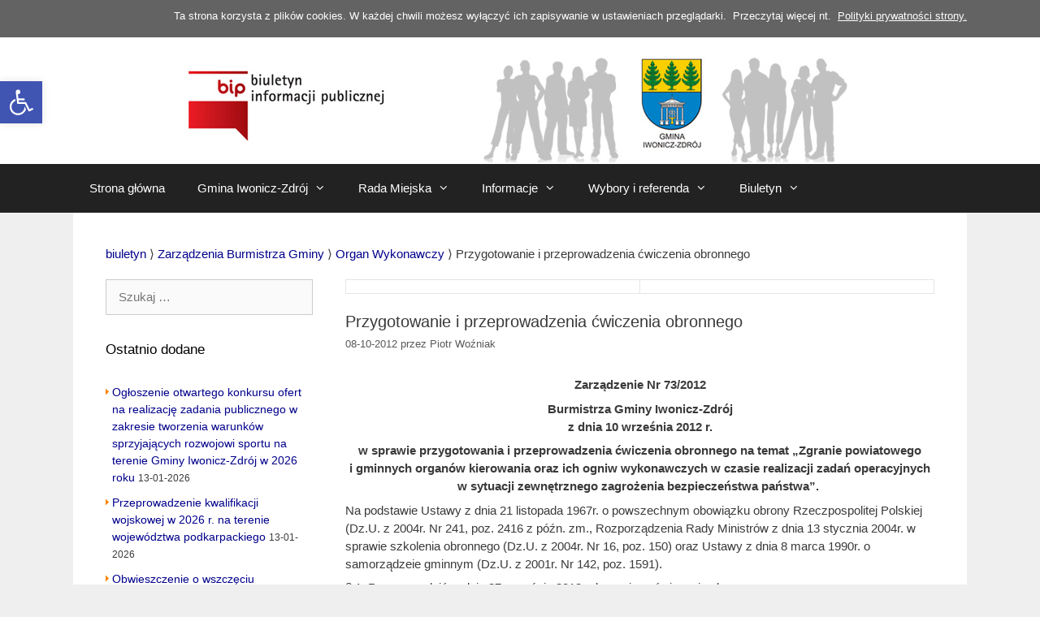

--- FILE ---
content_type: text/html; charset=UTF-8
request_url: https://bip.iwonicz-zdroj.pl/2012/10/08/przygotowanie-i-przeprowadzenia-wiczenia-obronnego/
body_size: 18271
content:
<!DOCTYPE html>
<html lang="pl-PL">
<head>
	<meta charset="UTF-8">
	<meta http-equiv="X-UA-Compatible" content="IE=edge" />
	<link rel="profile" href="https://gmpg.org/xfn/11">
	<link rel="pingback" href="https://bip.iwonicz-zdroj.pl/xmlrpc.php">
	<title>Przygotowanie i przeprowadzenia ćwiczenia obronnego &#8211; Biuletyn Informacji Publicznej Gminy Iwonicz-Zdrój</title>
<meta name='robots' content='max-image-preview:large' />
<meta name="viewport" content="width=device-width, initial-scale=1"><link rel="alternate" type="application/rss+xml" title="Biuletyn Informacji Publicznej Gminy Iwonicz-Zdrój &raquo; Kanał z wpisami" href="https://bip.iwonicz-zdroj.pl/feed/" />
<link rel="alternate" type="application/rss+xml" title="Biuletyn Informacji Publicznej Gminy Iwonicz-Zdrój &raquo; Kanał z komentarzami" href="https://bip.iwonicz-zdroj.pl/comments/feed/" />
<link rel="alternate" title="oEmbed (JSON)" type="application/json+oembed" href="https://bip.iwonicz-zdroj.pl/wp-json/oembed/1.0/embed?url=https%3A%2F%2Fbip.iwonicz-zdroj.pl%2F2012%2F10%2F08%2Fprzygotowanie-i-przeprowadzenia-wiczenia-obronnego%2F" />
<link rel="alternate" title="oEmbed (XML)" type="text/xml+oembed" href="https://bip.iwonicz-zdroj.pl/wp-json/oembed/1.0/embed?url=https%3A%2F%2Fbip.iwonicz-zdroj.pl%2F2012%2F10%2F08%2Fprzygotowanie-i-przeprowadzenia-wiczenia-obronnego%2F&#038;format=xml" />
<style id='wp-img-auto-sizes-contain-inline-css'>
img:is([sizes=auto i],[sizes^="auto," i]){contain-intrinsic-size:3000px 1500px}
/*# sourceURL=wp-img-auto-sizes-contain-inline-css */
</style>
<style id='wp-emoji-styles-inline-css'>

	img.wp-smiley, img.emoji {
		display: inline !important;
		border: none !important;
		box-shadow: none !important;
		height: 1em !important;
		width: 1em !important;
		margin: 0 0.07em !important;
		vertical-align: -0.1em !important;
		background: none !important;
		padding: 0 !important;
	}
/*# sourceURL=wp-emoji-styles-inline-css */
</style>
<style id='wp-block-library-inline-css'>
:root{--wp-block-synced-color:#7a00df;--wp-block-synced-color--rgb:122,0,223;--wp-bound-block-color:var(--wp-block-synced-color);--wp-editor-canvas-background:#ddd;--wp-admin-theme-color:#007cba;--wp-admin-theme-color--rgb:0,124,186;--wp-admin-theme-color-darker-10:#006ba1;--wp-admin-theme-color-darker-10--rgb:0,107,160.5;--wp-admin-theme-color-darker-20:#005a87;--wp-admin-theme-color-darker-20--rgb:0,90,135;--wp-admin-border-width-focus:2px}@media (min-resolution:192dpi){:root{--wp-admin-border-width-focus:1.5px}}.wp-element-button{cursor:pointer}:root .has-very-light-gray-background-color{background-color:#eee}:root .has-very-dark-gray-background-color{background-color:#313131}:root .has-very-light-gray-color{color:#eee}:root .has-very-dark-gray-color{color:#313131}:root .has-vivid-green-cyan-to-vivid-cyan-blue-gradient-background{background:linear-gradient(135deg,#00d084,#0693e3)}:root .has-purple-crush-gradient-background{background:linear-gradient(135deg,#34e2e4,#4721fb 50%,#ab1dfe)}:root .has-hazy-dawn-gradient-background{background:linear-gradient(135deg,#faaca8,#dad0ec)}:root .has-subdued-olive-gradient-background{background:linear-gradient(135deg,#fafae1,#67a671)}:root .has-atomic-cream-gradient-background{background:linear-gradient(135deg,#fdd79a,#004a59)}:root .has-nightshade-gradient-background{background:linear-gradient(135deg,#330968,#31cdcf)}:root .has-midnight-gradient-background{background:linear-gradient(135deg,#020381,#2874fc)}:root{--wp--preset--font-size--normal:16px;--wp--preset--font-size--huge:42px}.has-regular-font-size{font-size:1em}.has-larger-font-size{font-size:2.625em}.has-normal-font-size{font-size:var(--wp--preset--font-size--normal)}.has-huge-font-size{font-size:var(--wp--preset--font-size--huge)}.has-text-align-center{text-align:center}.has-text-align-left{text-align:left}.has-text-align-right{text-align:right}.has-fit-text{white-space:nowrap!important}#end-resizable-editor-section{display:none}.aligncenter{clear:both}.items-justified-left{justify-content:flex-start}.items-justified-center{justify-content:center}.items-justified-right{justify-content:flex-end}.items-justified-space-between{justify-content:space-between}.screen-reader-text{border:0;clip-path:inset(50%);height:1px;margin:-1px;overflow:hidden;padding:0;position:absolute;width:1px;word-wrap:normal!important}.screen-reader-text:focus{background-color:#ddd;clip-path:none;color:#444;display:block;font-size:1em;height:auto;left:5px;line-height:normal;padding:15px 23px 14px;text-decoration:none;top:5px;width:auto;z-index:100000}html :where(.has-border-color){border-style:solid}html :where([style*=border-top-color]){border-top-style:solid}html :where([style*=border-right-color]){border-right-style:solid}html :where([style*=border-bottom-color]){border-bottom-style:solid}html :where([style*=border-left-color]){border-left-style:solid}html :where([style*=border-width]){border-style:solid}html :where([style*=border-top-width]){border-top-style:solid}html :where([style*=border-right-width]){border-right-style:solid}html :where([style*=border-bottom-width]){border-bottom-style:solid}html :where([style*=border-left-width]){border-left-style:solid}html :where(img[class*=wp-image-]){height:auto;max-width:100%}:where(figure){margin:0 0 1em}html :where(.is-position-sticky){--wp-admin--admin-bar--position-offset:var(--wp-admin--admin-bar--height,0px)}@media screen and (max-width:600px){html :where(.is-position-sticky){--wp-admin--admin-bar--position-offset:0px}}

/*# sourceURL=wp-block-library-inline-css */
</style><style id='global-styles-inline-css'>
:root{--wp--preset--aspect-ratio--square: 1;--wp--preset--aspect-ratio--4-3: 4/3;--wp--preset--aspect-ratio--3-4: 3/4;--wp--preset--aspect-ratio--3-2: 3/2;--wp--preset--aspect-ratio--2-3: 2/3;--wp--preset--aspect-ratio--16-9: 16/9;--wp--preset--aspect-ratio--9-16: 9/16;--wp--preset--color--black: #000000;--wp--preset--color--cyan-bluish-gray: #abb8c3;--wp--preset--color--white: #ffffff;--wp--preset--color--pale-pink: #f78da7;--wp--preset--color--vivid-red: #cf2e2e;--wp--preset--color--luminous-vivid-orange: #ff6900;--wp--preset--color--luminous-vivid-amber: #fcb900;--wp--preset--color--light-green-cyan: #7bdcb5;--wp--preset--color--vivid-green-cyan: #00d084;--wp--preset--color--pale-cyan-blue: #8ed1fc;--wp--preset--color--vivid-cyan-blue: #0693e3;--wp--preset--color--vivid-purple: #9b51e0;--wp--preset--color--contrast: var(--contrast);--wp--preset--color--contrast-2: var(--contrast-2);--wp--preset--color--contrast-3: var(--contrast-3);--wp--preset--color--base: var(--base);--wp--preset--color--base-2: var(--base-2);--wp--preset--color--base-3: var(--base-3);--wp--preset--color--accent: var(--accent);--wp--preset--gradient--vivid-cyan-blue-to-vivid-purple: linear-gradient(135deg,rgb(6,147,227) 0%,rgb(155,81,224) 100%);--wp--preset--gradient--light-green-cyan-to-vivid-green-cyan: linear-gradient(135deg,rgb(122,220,180) 0%,rgb(0,208,130) 100%);--wp--preset--gradient--luminous-vivid-amber-to-luminous-vivid-orange: linear-gradient(135deg,rgb(252,185,0) 0%,rgb(255,105,0) 100%);--wp--preset--gradient--luminous-vivid-orange-to-vivid-red: linear-gradient(135deg,rgb(255,105,0) 0%,rgb(207,46,46) 100%);--wp--preset--gradient--very-light-gray-to-cyan-bluish-gray: linear-gradient(135deg,rgb(238,238,238) 0%,rgb(169,184,195) 100%);--wp--preset--gradient--cool-to-warm-spectrum: linear-gradient(135deg,rgb(74,234,220) 0%,rgb(151,120,209) 20%,rgb(207,42,186) 40%,rgb(238,44,130) 60%,rgb(251,105,98) 80%,rgb(254,248,76) 100%);--wp--preset--gradient--blush-light-purple: linear-gradient(135deg,rgb(255,206,236) 0%,rgb(152,150,240) 100%);--wp--preset--gradient--blush-bordeaux: linear-gradient(135deg,rgb(254,205,165) 0%,rgb(254,45,45) 50%,rgb(107,0,62) 100%);--wp--preset--gradient--luminous-dusk: linear-gradient(135deg,rgb(255,203,112) 0%,rgb(199,81,192) 50%,rgb(65,88,208) 100%);--wp--preset--gradient--pale-ocean: linear-gradient(135deg,rgb(255,245,203) 0%,rgb(182,227,212) 50%,rgb(51,167,181) 100%);--wp--preset--gradient--electric-grass: linear-gradient(135deg,rgb(202,248,128) 0%,rgb(113,206,126) 100%);--wp--preset--gradient--midnight: linear-gradient(135deg,rgb(2,3,129) 0%,rgb(40,116,252) 100%);--wp--preset--font-size--small: 13px;--wp--preset--font-size--medium: 20px;--wp--preset--font-size--large: 36px;--wp--preset--font-size--x-large: 42px;--wp--preset--spacing--20: 0.44rem;--wp--preset--spacing--30: 0.67rem;--wp--preset--spacing--40: 1rem;--wp--preset--spacing--50: 1.5rem;--wp--preset--spacing--60: 2.25rem;--wp--preset--spacing--70: 3.38rem;--wp--preset--spacing--80: 5.06rem;--wp--preset--shadow--natural: 6px 6px 9px rgba(0, 0, 0, 0.2);--wp--preset--shadow--deep: 12px 12px 50px rgba(0, 0, 0, 0.4);--wp--preset--shadow--sharp: 6px 6px 0px rgba(0, 0, 0, 0.2);--wp--preset--shadow--outlined: 6px 6px 0px -3px rgb(255, 255, 255), 6px 6px rgb(0, 0, 0);--wp--preset--shadow--crisp: 6px 6px 0px rgb(0, 0, 0);}:where(.is-layout-flex){gap: 0.5em;}:where(.is-layout-grid){gap: 0.5em;}body .is-layout-flex{display: flex;}.is-layout-flex{flex-wrap: wrap;align-items: center;}.is-layout-flex > :is(*, div){margin: 0;}body .is-layout-grid{display: grid;}.is-layout-grid > :is(*, div){margin: 0;}:where(.wp-block-columns.is-layout-flex){gap: 2em;}:where(.wp-block-columns.is-layout-grid){gap: 2em;}:where(.wp-block-post-template.is-layout-flex){gap: 1.25em;}:where(.wp-block-post-template.is-layout-grid){gap: 1.25em;}.has-black-color{color: var(--wp--preset--color--black) !important;}.has-cyan-bluish-gray-color{color: var(--wp--preset--color--cyan-bluish-gray) !important;}.has-white-color{color: var(--wp--preset--color--white) !important;}.has-pale-pink-color{color: var(--wp--preset--color--pale-pink) !important;}.has-vivid-red-color{color: var(--wp--preset--color--vivid-red) !important;}.has-luminous-vivid-orange-color{color: var(--wp--preset--color--luminous-vivid-orange) !important;}.has-luminous-vivid-amber-color{color: var(--wp--preset--color--luminous-vivid-amber) !important;}.has-light-green-cyan-color{color: var(--wp--preset--color--light-green-cyan) !important;}.has-vivid-green-cyan-color{color: var(--wp--preset--color--vivid-green-cyan) !important;}.has-pale-cyan-blue-color{color: var(--wp--preset--color--pale-cyan-blue) !important;}.has-vivid-cyan-blue-color{color: var(--wp--preset--color--vivid-cyan-blue) !important;}.has-vivid-purple-color{color: var(--wp--preset--color--vivid-purple) !important;}.has-black-background-color{background-color: var(--wp--preset--color--black) !important;}.has-cyan-bluish-gray-background-color{background-color: var(--wp--preset--color--cyan-bluish-gray) !important;}.has-white-background-color{background-color: var(--wp--preset--color--white) !important;}.has-pale-pink-background-color{background-color: var(--wp--preset--color--pale-pink) !important;}.has-vivid-red-background-color{background-color: var(--wp--preset--color--vivid-red) !important;}.has-luminous-vivid-orange-background-color{background-color: var(--wp--preset--color--luminous-vivid-orange) !important;}.has-luminous-vivid-amber-background-color{background-color: var(--wp--preset--color--luminous-vivid-amber) !important;}.has-light-green-cyan-background-color{background-color: var(--wp--preset--color--light-green-cyan) !important;}.has-vivid-green-cyan-background-color{background-color: var(--wp--preset--color--vivid-green-cyan) !important;}.has-pale-cyan-blue-background-color{background-color: var(--wp--preset--color--pale-cyan-blue) !important;}.has-vivid-cyan-blue-background-color{background-color: var(--wp--preset--color--vivid-cyan-blue) !important;}.has-vivid-purple-background-color{background-color: var(--wp--preset--color--vivid-purple) !important;}.has-black-border-color{border-color: var(--wp--preset--color--black) !important;}.has-cyan-bluish-gray-border-color{border-color: var(--wp--preset--color--cyan-bluish-gray) !important;}.has-white-border-color{border-color: var(--wp--preset--color--white) !important;}.has-pale-pink-border-color{border-color: var(--wp--preset--color--pale-pink) !important;}.has-vivid-red-border-color{border-color: var(--wp--preset--color--vivid-red) !important;}.has-luminous-vivid-orange-border-color{border-color: var(--wp--preset--color--luminous-vivid-orange) !important;}.has-luminous-vivid-amber-border-color{border-color: var(--wp--preset--color--luminous-vivid-amber) !important;}.has-light-green-cyan-border-color{border-color: var(--wp--preset--color--light-green-cyan) !important;}.has-vivid-green-cyan-border-color{border-color: var(--wp--preset--color--vivid-green-cyan) !important;}.has-pale-cyan-blue-border-color{border-color: var(--wp--preset--color--pale-cyan-blue) !important;}.has-vivid-cyan-blue-border-color{border-color: var(--wp--preset--color--vivid-cyan-blue) !important;}.has-vivid-purple-border-color{border-color: var(--wp--preset--color--vivid-purple) !important;}.has-vivid-cyan-blue-to-vivid-purple-gradient-background{background: var(--wp--preset--gradient--vivid-cyan-blue-to-vivid-purple) !important;}.has-light-green-cyan-to-vivid-green-cyan-gradient-background{background: var(--wp--preset--gradient--light-green-cyan-to-vivid-green-cyan) !important;}.has-luminous-vivid-amber-to-luminous-vivid-orange-gradient-background{background: var(--wp--preset--gradient--luminous-vivid-amber-to-luminous-vivid-orange) !important;}.has-luminous-vivid-orange-to-vivid-red-gradient-background{background: var(--wp--preset--gradient--luminous-vivid-orange-to-vivid-red) !important;}.has-very-light-gray-to-cyan-bluish-gray-gradient-background{background: var(--wp--preset--gradient--very-light-gray-to-cyan-bluish-gray) !important;}.has-cool-to-warm-spectrum-gradient-background{background: var(--wp--preset--gradient--cool-to-warm-spectrum) !important;}.has-blush-light-purple-gradient-background{background: var(--wp--preset--gradient--blush-light-purple) !important;}.has-blush-bordeaux-gradient-background{background: var(--wp--preset--gradient--blush-bordeaux) !important;}.has-luminous-dusk-gradient-background{background: var(--wp--preset--gradient--luminous-dusk) !important;}.has-pale-ocean-gradient-background{background: var(--wp--preset--gradient--pale-ocean) !important;}.has-electric-grass-gradient-background{background: var(--wp--preset--gradient--electric-grass) !important;}.has-midnight-gradient-background{background: var(--wp--preset--gradient--midnight) !important;}.has-small-font-size{font-size: var(--wp--preset--font-size--small) !important;}.has-medium-font-size{font-size: var(--wp--preset--font-size--medium) !important;}.has-large-font-size{font-size: var(--wp--preset--font-size--large) !important;}.has-x-large-font-size{font-size: var(--wp--preset--font-size--x-large) !important;}
/*# sourceURL=global-styles-inline-css */
</style>

<style id='classic-theme-styles-inline-css'>
/*! This file is auto-generated */
.wp-block-button__link{color:#fff;background-color:#32373c;border-radius:9999px;box-shadow:none;text-decoration:none;padding:calc(.667em + 2px) calc(1.333em + 2px);font-size:1.125em}.wp-block-file__button{background:#32373c;color:#fff;text-decoration:none}
/*# sourceURL=/wp-includes/css/classic-themes.min.css */
</style>
<link rel='stylesheet' id='pojo-a11y-css' href='https://bip.iwonicz-zdroj.pl/wp-content/plugins/pojo-accessibility/modules/legacy/assets/css/style.min.css?ver=1.0.0' media='all' />
<link rel='stylesheet' id='parent-style-css' href='https://bip.iwonicz-zdroj.pl/wp-content/themes/generatepress/style.css?ver=6.9' media='all' />
<link rel='stylesheet' id='generate-style-grid-css' href='https://bip.iwonicz-zdroj.pl/wp-content/themes/generatepress/assets/css/unsemantic-grid.min.css?ver=3.6.1' media='all' />
<link rel='stylesheet' id='generate-style-css' href='https://bip.iwonicz-zdroj.pl/wp-content/themes/generatepress/assets/css/style.min.css?ver=3.6.1' media='all' />
<style id='generate-style-inline-css'>
body{background-color:#efefef;color:#3a3a3a;}a{color:#1e73be;}a:hover, a:focus, a:active{color:#000000;}body .grid-container{max-width:1100px;}.wp-block-group__inner-container{max-width:1100px;margin-left:auto;margin-right:auto;}:root{--contrast:#222222;--contrast-2:#575760;--contrast-3:#b2b2be;--base:#f0f0f0;--base-2:#f7f8f9;--base-3:#ffffff;--accent:#1e73be;}:root .has-contrast-color{color:var(--contrast);}:root .has-contrast-background-color{background-color:var(--contrast);}:root .has-contrast-2-color{color:var(--contrast-2);}:root .has-contrast-2-background-color{background-color:var(--contrast-2);}:root .has-contrast-3-color{color:var(--contrast-3);}:root .has-contrast-3-background-color{background-color:var(--contrast-3);}:root .has-base-color{color:var(--base);}:root .has-base-background-color{background-color:var(--base);}:root .has-base-2-color{color:var(--base-2);}:root .has-base-2-background-color{background-color:var(--base-2);}:root .has-base-3-color{color:var(--base-3);}:root .has-base-3-background-color{background-color:var(--base-3);}:root .has-accent-color{color:var(--accent);}:root .has-accent-background-color{background-color:var(--accent);}body, button, input, select, textarea{font-family:Arial, Helvetica, sans-serif;font-size:15px;}body{line-height:1.5;}.entry-content > [class*="wp-block-"]:not(:last-child):not(.wp-block-heading){margin-bottom:1.5em;}.main-title{font-size:45px;}.main-navigation .main-nav ul ul li a{font-size:14px;}.sidebar .widget, .footer-widgets .widget{font-size:17px;}h1{font-weight:300;font-size:40px;}h2{font-weight:300;font-size:30px;}h3{font-size:20px;}h4{font-size:inherit;}h5{font-size:inherit;}@media (max-width:768px){.main-title{font-size:30px;}h1{font-size:30px;}h2{font-size:25px;}}.top-bar{background-color:#636363;color:#ffffff;}.top-bar a{color:#ffffff;}.top-bar a:hover{color:#303030;}.site-header{background-color:#ffffff;color:#3a3a3a;}.site-header a{color:#3a3a3a;}.main-title a,.main-title a:hover{color:#222222;}.site-description{color:#757575;}.main-navigation,.main-navigation ul ul{background-color:#222222;}.main-navigation .main-nav ul li a, .main-navigation .menu-toggle, .main-navigation .menu-bar-items{color:#ffffff;}.main-navigation .main-nav ul li:not([class*="current-menu-"]):hover > a, .main-navigation .main-nav ul li:not([class*="current-menu-"]):focus > a, .main-navigation .main-nav ul li.sfHover:not([class*="current-menu-"]) > a, .main-navigation .menu-bar-item:hover > a, .main-navigation .menu-bar-item.sfHover > a{color:#ffffff;background-color:#3f3f3f;}button.menu-toggle:hover,button.menu-toggle:focus,.main-navigation .mobile-bar-items a,.main-navigation .mobile-bar-items a:hover,.main-navigation .mobile-bar-items a:focus{color:#ffffff;}.main-navigation .main-nav ul li[class*="current-menu-"] > a{color:#ffffff;background-color:#3f3f3f;}.navigation-search input[type="search"],.navigation-search input[type="search"]:active, .navigation-search input[type="search"]:focus, .main-navigation .main-nav ul li.search-item.active > a, .main-navigation .menu-bar-items .search-item.active > a{color:#ffffff;background-color:#3f3f3f;}.main-navigation ul ul{background-color:#3f3f3f;}.main-navigation .main-nav ul ul li a{color:#ffffff;}.main-navigation .main-nav ul ul li:not([class*="current-menu-"]):hover > a,.main-navigation .main-nav ul ul li:not([class*="current-menu-"]):focus > a, .main-navigation .main-nav ul ul li.sfHover:not([class*="current-menu-"]) > a{color:#ffffff;background-color:#4f4f4f;}.main-navigation .main-nav ul ul li[class*="current-menu-"] > a{color:#ffffff;background-color:#4f4f4f;}.separate-containers .inside-article, .separate-containers .comments-area, .separate-containers .page-header, .one-container .container, .separate-containers .paging-navigation, .inside-page-header{background-color:#ffffff;}.entry-meta{color:#595959;}.entry-meta a{color:#595959;}.entry-meta a:hover{color:#1e73be;}.sidebar .widget{background-color:#ffffff;}.sidebar .widget .widget-title{color:#000000;}.footer-widgets{background-color:#ffffff;}.footer-widgets .widget-title{color:#000000;}.site-info{color:#ffffff;background-color:#222222;}.site-info a{color:#ffffff;}.site-info a:hover{color:#606060;}.footer-bar .widget_nav_menu .current-menu-item a{color:#606060;}input[type="text"],input[type="email"],input[type="url"],input[type="password"],input[type="search"],input[type="tel"],input[type="number"],textarea,select{color:#666666;background-color:#fafafa;border-color:#cccccc;}input[type="text"]:focus,input[type="email"]:focus,input[type="url"]:focus,input[type="password"]:focus,input[type="search"]:focus,input[type="tel"]:focus,input[type="number"]:focus,textarea:focus,select:focus{color:#666666;background-color:#ffffff;border-color:#bfbfbf;}button,html input[type="button"],input[type="reset"],input[type="submit"],a.button,a.wp-block-button__link:not(.has-background){color:#ffffff;background-color:#666666;}button:hover,html input[type="button"]:hover,input[type="reset"]:hover,input[type="submit"]:hover,a.button:hover,button:focus,html input[type="button"]:focus,input[type="reset"]:focus,input[type="submit"]:focus,a.button:focus,a.wp-block-button__link:not(.has-background):active,a.wp-block-button__link:not(.has-background):focus,a.wp-block-button__link:not(.has-background):hover{color:#ffffff;background-color:#3f3f3f;}a.generate-back-to-top{background-color:rgba( 0,0,0,0.4 );color:#ffffff;}a.generate-back-to-top:hover,a.generate-back-to-top:focus{background-color:rgba( 0,0,0,0.6 );color:#ffffff;}:root{--gp-search-modal-bg-color:var(--base-3);--gp-search-modal-text-color:var(--contrast);--gp-search-modal-overlay-bg-color:rgba(0,0,0,0.2);}@media (max-width:768px){.main-navigation .menu-bar-item:hover > a, .main-navigation .menu-bar-item.sfHover > a{background:none;color:#ffffff;}}.inside-top-bar{padding:10px;}.inside-header{padding:40px;}.site-main .wp-block-group__inner-container{padding:40px;}.entry-content .alignwide, body:not(.no-sidebar) .entry-content .alignfull{margin-left:-40px;width:calc(100% + 80px);max-width:calc(100% + 80px);}.rtl .menu-item-has-children .dropdown-menu-toggle{padding-left:20px;}.rtl .main-navigation .main-nav ul li.menu-item-has-children > a{padding-right:20px;}.site-info{padding:20px;}@media (max-width:768px){.separate-containers .inside-article, .separate-containers .comments-area, .separate-containers .page-header, .separate-containers .paging-navigation, .one-container .site-content, .inside-page-header{padding:30px;}.site-main .wp-block-group__inner-container{padding:30px;}.site-info{padding-right:10px;padding-left:10px;}.entry-content .alignwide, body:not(.no-sidebar) .entry-content .alignfull{margin-left:-30px;width:calc(100% + 60px);max-width:calc(100% + 60px);}}.one-container .sidebar .widget{padding:0px;}@media (max-width:768px){.main-navigation .menu-toggle,.main-navigation .mobile-bar-items,.sidebar-nav-mobile:not(#sticky-placeholder){display:block;}.main-navigation ul,.gen-sidebar-nav{display:none;}[class*="nav-float-"] .site-header .inside-header > *{float:none;clear:both;}}
/*# sourceURL=generate-style-inline-css */
</style>
<link rel='stylesheet' id='generate-mobile-style-css' href='https://bip.iwonicz-zdroj.pl/wp-content/themes/generatepress/assets/css/mobile.min.css?ver=3.6.1' media='all' />
<link rel='stylesheet' id='generate-font-icons-css' href='https://bip.iwonicz-zdroj.pl/wp-content/themes/generatepress/assets/css/components/font-icons.min.css?ver=3.6.1' media='all' />
<link rel='stylesheet' id='font-awesome-css' href='https://bip.iwonicz-zdroj.pl/wp-content/themes/generatepress/assets/css/components/font-awesome.min.css?ver=4.7' media='all' />
<link rel='stylesheet' id='generate-child-css' href='https://bip.iwonicz-zdroj.pl/wp-content/themes/generatepress-child/style.css?ver=1510748951' media='all' />
<script src="https://bip.iwonicz-zdroj.pl/wp-includes/js/jquery/jquery.min.js?ver=3.7.1" id="jquery-core-js"></script>
<script src="https://bip.iwonicz-zdroj.pl/wp-includes/js/jquery/jquery-migrate.min.js?ver=3.4.1" id="jquery-migrate-js"></script>
<link rel="https://api.w.org/" href="https://bip.iwonicz-zdroj.pl/wp-json/" /><link rel="alternate" title="JSON" type="application/json" href="https://bip.iwonicz-zdroj.pl/wp-json/wp/v2/posts/920" /><link rel="EditURI" type="application/rsd+xml" title="RSD" href="https://bip.iwonicz-zdroj.pl/xmlrpc.php?rsd" />
<meta name="generator" content="WordPress 6.9" />
<link rel="canonical" href="https://bip.iwonicz-zdroj.pl/2012/10/08/przygotowanie-i-przeprowadzenia-wiczenia-obronnego/" />
<link rel='shortlink' href='https://bip.iwonicz-zdroj.pl/?p=920' />
<style type="text/css">
#pojo-a11y-toolbar .pojo-a11y-toolbar-toggle a{ background-color: #4054b2;	color: #ffffff;}
#pojo-a11y-toolbar .pojo-a11y-toolbar-overlay, #pojo-a11y-toolbar .pojo-a11y-toolbar-overlay ul.pojo-a11y-toolbar-items.pojo-a11y-links{ border-color: #4054b2;}
body.pojo-a11y-focusable a:focus{ outline-style: solid !important;	outline-width: 1px !important;	outline-color: #FF0000 !important;}
#pojo-a11y-toolbar{ top: 100px !important;}
#pojo-a11y-toolbar .pojo-a11y-toolbar-overlay{ background-color: #ffffff;}
#pojo-a11y-toolbar .pojo-a11y-toolbar-overlay ul.pojo-a11y-toolbar-items li.pojo-a11y-toolbar-item a, #pojo-a11y-toolbar .pojo-a11y-toolbar-overlay p.pojo-a11y-toolbar-title{ color: #333333;}
#pojo-a11y-toolbar .pojo-a11y-toolbar-overlay ul.pojo-a11y-toolbar-items li.pojo-a11y-toolbar-item a.active{ background-color: #4054b2;	color: #ffffff;}
@media (max-width: 767px) { #pojo-a11y-toolbar { top: 50px !important; } }</style>		<style id="wp-custom-css">
			a:hover{
	text-decoration: underline;
}

.wah-free-credits .wah-free-credits-inner a{
	color: darkblue;
}		</style>
		</head>

<body data-rsssl=1 itemtype='https://schema.org/Blog' itemscope='itemscope' class="wp-singular post-template-default single single-post postid-920 single-format-standard wp-embed-responsive wp-theme-generatepress wp-child-theme-generatepress-child left-sidebar nav-below-header one-container fluid-header active-footer-widgets-3 nav-aligned-left header-aligned-center dropdown-hover">
	<a class="screen-reader-text skip-link" href="#content" title="Przejdź do treści">Przejdź do treści</a>		<div class="top-bar top-bar-align-right">
			<div class="inside-top-bar grid-container grid-parent">
				<aside id="text-8" class="widget inner-padding widget_text">			<div class="textwidget"><p>Ta strona korzysta z plików cookies. W każdej chwili możesz wyłączyć ich zapisywanie w ustawieniach przeglądarki.  Przeczytaj więcej nt.  <a style="text-decoration: underline;" href="https://iz-bip.devcomm5.stronazen.pl/polityka-prywatnosci/">Polityki prywatności strony.</a></p>
</div>
		</aside>			</div>
		</div>
			<a class="screen-reader-text skip-link" href="#content" title="Przejdź do zawartości">Przejdź do zawartości</a>
	<header itemtype="http://schema.org/WPHeader" itemscope="itemscope" id="masthead" class="site-header">
		<div class="inside-header grid-container grid-parent">
						<div class="site-logo">
					<a href="https://bip.iwonicz-zdroj.pl/" rel="home">
						<img  class="header-image is-logo-image" alt="Biuletyn Informacji Publicznej Gminy Iwonicz-Zdrój" src="https://serwer1331458.home.pl/wp_bip/wp-content/uploads/2015/11/bip_logo.jpg" />
					</a>
				</div>					</div><!-- .inside-header -->
	</header><!-- #masthead -->
			<nav class="main-navigation sub-menu-right" id="site-navigation" aria-label="Podstawowy"  itemtype="https://schema.org/SiteNavigationElement" itemscope>
			<div class="inside-navigation grid-container grid-parent">
								<button class="menu-toggle" aria-controls="primary-menu" aria-expanded="false">
					<span class="mobile-menu">Menu</span>				</button>
				<div id="primary-menu" class="main-nav"><ul id="menu-gmina-iwonicz-zdroj" class=" menu sf-menu"><li id="menu-item-2831" class="menu-item menu-item-type-custom menu-item-object-custom menu-item-2831"><a href="https://www.bip.iwonicz-zdroj.pl/">Strona główna</a></li>
<li id="menu-item-2825" class="menu-item menu-item-type-custom menu-item-object-custom menu-item-has-children menu-item-2825"><a href="#">Gmina Iwonicz-Zdrój<span role="presentation" class="dropdown-menu-toggle"></span></a>
<ul class="sub-menu">
	<li id="menu-item-2811" class="menu-item menu-item-type-post_type menu-item-object-page menu-item-2811"><a href="https://bip.iwonicz-zdroj.pl/wladze-gminy/">Władze Gminy</a></li>
	<li id="menu-item-2819" class="menu-item menu-item-type-post_type menu-item-object-page menu-item-2819"><a href="https://bip.iwonicz-zdroj.pl/jednostki-organizacyjne/">Jednostki organizacyjne</a></li>
	<li id="menu-item-2862" class="menu-item menu-item-type-taxonomy menu-item-object-category menu-item-2862"><a href="https://bip.iwonicz-zdroj.pl/biuletyn/statuty/">Statuty</a></li>
	<li id="menu-item-2863" class="menu-item menu-item-type-taxonomy menu-item-object-category menu-item-2863"><a href="https://bip.iwonicz-zdroj.pl/biuletyn/strategia-i-plany/">Strategia rozwoju Gminy</a></li>
	<li id="menu-item-2866" class="menu-item menu-item-type-taxonomy menu-item-object-category menu-item-2866"><a href="https://bip.iwonicz-zdroj.pl/biuletyn/operat-uzdrowiskowy/">Operat uzdrowiskowy</a></li>
	<li id="menu-item-2864" class="menu-item menu-item-type-taxonomy menu-item-object-category menu-item-2864"><a href="https://bip.iwonicz-zdroj.pl/biuletyn/studium/">Studium Gminy</a></li>
	<li id="menu-item-16553" class="menu-item menu-item-type-taxonomy menu-item-object-category menu-item-16553"><a href="https://bip.iwonicz-zdroj.pl/biuletyn/plan_ogolny/">Plan ogólny</a></li>
	<li id="menu-item-2865" class="menu-item menu-item-type-taxonomy menu-item-object-category menu-item-2865"><a href="https://bip.iwonicz-zdroj.pl/biuletyn/miejscowy-plan-zagospodarowania-przestrzennego/">Miejscowe Plany Zagospodarowania Przestrzennego</a></li>
	<li id="menu-item-3165" class="menu-item menu-item-type-post_type menu-item-object-page menu-item-3165"><a href="https://bip.iwonicz-zdroj.pl/rejestr-obowiazujacych-mpzp-i-studium-w-gminie-iwonicz-zdroj/">Rejestr obowiązujących MPZP i Studium w Gminie Iwonicz-Zdrój</a></li>
	<li id="menu-item-2815" class="menu-item menu-item-type-post_type menu-item-object-page menu-item-2815"><a href="https://bip.iwonicz-zdroj.pl/struktura-organizacyjna-urzedu/">Struktura Organizacyjna Urzędu</a></li>
</ul>
</li>
<li id="menu-item-2830" class="menu-item menu-item-type-custom menu-item-object-custom menu-item-has-children menu-item-2830"><a href="#">Rada Miejska<span role="presentation" class="dropdown-menu-toggle"></span></a>
<ul class="sub-menu">
	<li id="menu-item-2842" class="menu-item menu-item-type-post_type menu-item-object-page menu-item-2842"><a href="https://bip.iwonicz-zdroj.pl/sklad-rady-miejskiej/">Skład Rady Miejskiej</a></li>
	<li id="menu-item-2841" class="menu-item menu-item-type-post_type menu-item-object-page menu-item-2841"><a href="https://bip.iwonicz-zdroj.pl/komisje-rady/">Komisje Rady</a></li>
	<li id="menu-item-3078" class="menu-item menu-item-type-custom menu-item-object-custom menu-item-3078"><a href="http://iwonicz-zdroj.pl/category/komunikaty/">Informacje o zbliżających się sesjach</a></li>
	<li id="menu-item-2843" class="menu-item menu-item-type-taxonomy menu-item-object-category menu-item-has-children menu-item-2843"><a href="https://bip.iwonicz-zdroj.pl/biuletyn/uchwaly/">Uchwały Rady Miejskiej<span role="presentation" class="dropdown-menu-toggle"></span></a>
	<ul class="sub-menu">
		<li id="menu-item-15851" class="menu-item menu-item-type-taxonomy menu-item-object-category menu-item-15851"><a href="https://bip.iwonicz-zdroj.pl/biuletyn/uchwaly/ix-kadencja-2024-2029/">IX Kadencja (2024 &#8211; 2029)</a></li>
		<li id="menu-item-6802" class="menu-item menu-item-type-taxonomy menu-item-object-category menu-item-6802"><a href="https://bip.iwonicz-zdroj.pl/biuletyn/uchwaly/viii-kadencja-2018-2024/">VIII Kadencja (2018 – 2024)</a></li>
		<li id="menu-item-2996" class="menu-item menu-item-type-taxonomy menu-item-object-category menu-item-2996"><a href="https://bip.iwonicz-zdroj.pl/biuletyn/uchwaly/vii-kadencja/">VII Kadencja (2014 &#8211; 2018)</a></li>
		<li id="menu-item-2997" class="menu-item menu-item-type-taxonomy menu-item-object-category menu-item-2997"><a href="https://bip.iwonicz-zdroj.pl/biuletyn/uchwaly/vi-kadencja-2010-2014/">VI Kadencja (2010 &#8211; 2014)</a></li>
		<li id="menu-item-2845" class="menu-item menu-item-type-taxonomy menu-item-object-category menu-item-2845"><a href="https://bip.iwonicz-zdroj.pl/biuletyn/uchwaly/v-kadencja/">V Kadencja (2006 &#8211; 2010)</a></li>
	</ul>
</li>
	<li id="menu-item-2850" class="menu-item menu-item-type-taxonomy menu-item-object-category menu-item-2850"><a href="https://bip.iwonicz-zdroj.pl/biuletyn/protokoly/">Protokoły z obrad Sesji Rady Miejskiej</a></li>
	<li id="menu-item-7946" class="menu-item menu-item-type-taxonomy menu-item-object-category menu-item-7946"><a href="https://bip.iwonicz-zdroj.pl/biuletyn/imienne-wykazy-glosowania-radnych/">Imienne wykazy głosowania radnych</a></li>
	<li id="menu-item-6771" class="menu-item menu-item-type-post_type menu-item-object-page menu-item-6771"><a href="https://bip.iwonicz-zdroj.pl/transmisje-wideo-z-obrad-sesji/">Transmisje audio/wideo z obrad sesji</a></li>
	<li id="menu-item-2851" class="menu-item menu-item-type-taxonomy menu-item-object-category menu-item-2851"><a href="https://bip.iwonicz-zdroj.pl/biuletyn/nagrania-audio-z-obrad-sesji/">Archiwalne nagrania audio z obrad Sesji</a></li>
	<li id="menu-item-2852" class="menu-item menu-item-type-taxonomy menu-item-object-category menu-item-2852"><a href="https://bip.iwonicz-zdroj.pl/biuletyn/interpelacje-wnioski-i-zapytania/">Interpelacje, wnioski i zapytania</a></li>
	<li id="menu-item-3192" class="menu-item menu-item-type-post_type menu-item-object-page menu-item-3192"><a href="https://bip.iwonicz-zdroj.pl/dyzur-przewodniczacego-rady-miejskiej/">Dyżur Przewodniczącego Rady Miejskiej</a></li>
</ul>
</li>
<li id="menu-item-2853" class="menu-item menu-item-type-custom menu-item-object-custom menu-item-has-children menu-item-2853"><a href="#">Informacje<span role="presentation" class="dropdown-menu-toggle"></span></a>
<ul class="sub-menu">
	<li id="menu-item-17297" class="menu-item menu-item-type-taxonomy menu-item-object-category menu-item-17297"><a href="https://bip.iwonicz-zdroj.pl/biuletyn/konsultacje-spoleczne/">Konsultacje społeczne</a></li>
	<li id="menu-item-7712" class="menu-item menu-item-type-taxonomy menu-item-object-category menu-item-7712"><a href="https://bip.iwonicz-zdroj.pl/biuletyn/emisja-obligacji/">Emisja obligacji</a></li>
	<li id="menu-item-2854" class="menu-item menu-item-type-taxonomy menu-item-object-category menu-item-2854"><a href="https://bip.iwonicz-zdroj.pl/biuletyn/budzet/">Budżet Gminy</a></li>
	<li id="menu-item-2855" class="menu-item menu-item-type-taxonomy menu-item-object-category menu-item-2855"><a href="https://bip.iwonicz-zdroj.pl/biuletyn/wykonanie-budzetu/">Wykonanie budżetu</a></li>
	<li id="menu-item-2856" class="menu-item menu-item-type-taxonomy menu-item-object-category menu-item-2856"><a href="https://bip.iwonicz-zdroj.pl/biuletyn/uchwaly-rio/">Uchwały RIO</a></li>
	<li id="menu-item-2956" class="menu-item menu-item-type-taxonomy menu-item-object-category current-post-ancestor menu-item-has-children menu-item-2956"><a href="https://bip.iwonicz-zdroj.pl/biuletyn/zarzadzenia-burmistrza-gminy/">Zarządzenia Burmistrza Gminy<span role="presentation" class="dropdown-menu-toggle"></span></a>
	<ul class="sub-menu">
		<li id="menu-item-2957" class="menu-item menu-item-type-taxonomy menu-item-object-category current-post-ancestor current-menu-parent current-post-parent menu-item-2957"><a href="https://bip.iwonicz-zdroj.pl/biuletyn/zarzadzenia-burmistrza-gminy/organ-wykonawczy/">Organ Wykonawczy</a></li>
		<li id="menu-item-2958" class="menu-item menu-item-type-taxonomy menu-item-object-category menu-item-2958"><a href="https://bip.iwonicz-zdroj.pl/biuletyn/zarzadzenia-burmistrza-gminy/kierownik-urzdu-gminy/">Kierownik Urzędu Gminy</a></li>
	</ul>
</li>
	<li id="menu-item-2857" class="menu-item menu-item-type-taxonomy menu-item-object-category menu-item-2857"><a href="https://bip.iwonicz-zdroj.pl/biuletyn/ogoszenia/">Zamówienia i konkursy do 130.000 zł netto</a></li>
	<li id="menu-item-15815" class="menu-item menu-item-type-custom menu-item-object-custom menu-item-15815"><a href="https://iwonicz-zdroj.ezamawiajacy.pl/servlet/HomeServlet">Przetargi od 2024 r. &#8211; Platforma zakupowa</a></li>
	<li id="menu-item-10580" class="menu-item menu-item-type-custom menu-item-object-custom menu-item-10580"><a href="https://portal.smartpzp.pl/iwonicz-zdroj/">Przetargi od 2021 r. &#8211; Platforma zakupowa</a></li>
	<li id="menu-item-2858" class="menu-item menu-item-type-taxonomy menu-item-object-category menu-item-2858"><a href="https://bip.iwonicz-zdroj.pl/biuletyn/przetargi/">Przetargi do 2020 r.</a></li>
	<li id="menu-item-10777" class="menu-item menu-item-type-taxonomy menu-item-object-category menu-item-10777"><a href="https://bip.iwonicz-zdroj.pl/biuletyn/plan-postepowan/">Plan postępowań</a></li>
	<li id="menu-item-4108" class="menu-item menu-item-type-taxonomy menu-item-object-category menu-item-4108"><a href="https://bip.iwonicz-zdroj.pl/biuletyn/inwestycje-celu-publicznego/">Inwestycje celu publicznego</a></li>
	<li id="menu-item-7938" class="menu-item menu-item-type-taxonomy menu-item-object-category menu-item-7938"><a href="https://bip.iwonicz-zdroj.pl/biuletyn/decyzje-o-warunkach-zabudowy/">Decyzje o warunkach zabudowy</a></li>
	<li id="menu-item-2935" class="menu-item menu-item-type-taxonomy menu-item-object-category menu-item-2935"><a href="https://bip.iwonicz-zdroj.pl/biuletyn/gospod-nieruchomosciami/">Gospodarka nieruchomościami</a></li>
	<li id="menu-item-7641" class="menu-item menu-item-type-post_type menu-item-object-page menu-item-7641"><a href="https://bip.iwonicz-zdroj.pl/gospodarka-komunalna/">Gospodarka komunalna</a></li>
	<li id="menu-item-2861" class="menu-item menu-item-type-taxonomy menu-item-object-category menu-item-2861"><a href="https://bip.iwonicz-zdroj.pl/biuletyn/gospodarka-odpadami/">Gospodarka odpadami</a></li>
	<li id="menu-item-2868" class="menu-item menu-item-type-taxonomy menu-item-object-category menu-item-2868"><a href="https://bip.iwonicz-zdroj.pl/biuletyn/ochrona-rodowiska/">Ochrona środowiska</a></li>
	<li id="menu-item-2870" class="menu-item menu-item-type-taxonomy menu-item-object-category menu-item-2870"><a href="https://bip.iwonicz-zdroj.pl/biuletyn/ogoszenia-rone/">Ogłoszenia różne</a></li>
	<li id="menu-item-2994" class="menu-item menu-item-type-taxonomy menu-item-object-category menu-item-2994"><a href="https://bip.iwonicz-zdroj.pl/biuletyn/nabor-pracownikow/">Nabór pracowników</a></li>
	<li id="menu-item-2832" class="menu-item menu-item-type-taxonomy menu-item-object-category menu-item-has-children menu-item-2832"><a href="https://bip.iwonicz-zdroj.pl/biuletyn/oswiadczenia/">Oświadczenia majątkowe<span role="presentation" class="dropdown-menu-toggle"></span></a>
	<ul class="sub-menu">
		<li id="menu-item-16651" class="menu-item menu-item-type-taxonomy menu-item-object-category menu-item-16651"><a href="https://bip.iwonicz-zdroj.pl/biuletyn/oswiadczenia/kadencja-2024-2029/">Kadencja 2024 &#8211; 2029</a></li>
		<li id="menu-item-7511" class="menu-item menu-item-type-taxonomy menu-item-object-category menu-item-7511"><a href="https://bip.iwonicz-zdroj.pl/biuletyn/oswiadczenia/kadencja-2018-2024/">Kadencja 2018 &#8211; 2024</a></li>
	</ul>
</li>
	<li id="menu-item-2871" class="menu-item menu-item-type-taxonomy menu-item-object-category menu-item-2871"><a href="https://bip.iwonicz-zdroj.pl/biuletyn/petycje/">Petycje</a></li>
	<li id="menu-item-3055" class="menu-item menu-item-type-post_type menu-item-object-page menu-item-3055"><a href="https://bip.iwonicz-zdroj.pl/darmowa-pomoc-prawna/">Darmowa Pomoc Prawna</a></li>
	<li id="menu-item-4106" class="menu-item menu-item-type-taxonomy menu-item-object-category menu-item-4106"><a href="https://bip.iwonicz-zdroj.pl/biuletyn/pomoc_publ/">Pomoc publiczna</a></li>
	<li id="menu-item-4140" class="menu-item menu-item-type-taxonomy menu-item-object-category menu-item-4140"><a href="https://bip.iwonicz-zdroj.pl/biuletyn/oswiata/">Oświata</a></li>
	<li id="menu-item-4107" class="menu-item menu-item-type-taxonomy menu-item-object-category menu-item-4107"><a href="https://bip.iwonicz-zdroj.pl/biuletyn/wspolpraca-z-organizacjami-pozarzadowymi/">Współpraca z organizacjami pozarządowymi</a></li>
	<li id="menu-item-3153" class="menu-item menu-item-type-taxonomy menu-item-object-category menu-item-3153"><a href="https://bip.iwonicz-zdroj.pl/biuletyn/opieka_zwierzeta/">Opieka nad zwięrzętami</a></li>
	<li id="menu-item-14234" class="menu-item menu-item-type-taxonomy menu-item-object-category menu-item-14234"><a href="https://bip.iwonicz-zdroj.pl/biuletyn/ochrona-zabytkow/">Ochrona zabytków</a></li>
	<li id="menu-item-8992" class="menu-item menu-item-type-post_type menu-item-object-page menu-item-8992"><a href="https://bip.iwonicz-zdroj.pl/ksiega-rejestrowa-instytucji-kultury/">Księga rejestrowa instytucji kultury</a></li>
</ul>
</li>
<li id="menu-item-2873" class="menu-item menu-item-type-taxonomy menu-item-object-category menu-item-has-children menu-item-2873"><a href="https://bip.iwonicz-zdroj.pl/biuletyn/wybory/">Wybory i referenda<span role="presentation" class="dropdown-menu-toggle"></span></a>
<ul class="sub-menu">
	<li id="menu-item-17235" class="menu-item menu-item-type-taxonomy menu-item-object-category menu-item-17235"><a href="https://bip.iwonicz-zdroj.pl/biuletyn/wybory/wybory-prezydenta-rzeczypospolitej-polskiej/">Wybory Prezydenta RP 2025</a></li>
	<li id="menu-item-15989" class="menu-item menu-item-type-taxonomy menu-item-object-category menu-item-15989"><a href="https://bip.iwonicz-zdroj.pl/biuletyn/wybory/wybory-soltysow-rad-soleckich-i-zarzadu-miasta-iwonicz-zdroj-2024/">Wybory Sołtysów, Rad Sołeckich i Zarządu Miasta Iwonicz-Zdrój 2024</a></li>
	<li id="menu-item-15442" class="menu-item menu-item-type-taxonomy menu-item-object-category menu-item-15442"><a href="https://bip.iwonicz-zdroj.pl/biuletyn/wybory/wybory-do-parlamentu-europejskiego/">Wybory do Parlamentu Europejskiego 2024</a></li>
	<li id="menu-item-14732" class="menu-item menu-item-type-taxonomy menu-item-object-category menu-item-14732"><a href="https://bip.iwonicz-zdroj.pl/biuletyn/wybory/wybory-samorzadowe-2024/">Wybory samorządowe 2024</a></li>
	<li id="menu-item-15034" class="menu-item menu-item-type-taxonomy menu-item-object-category menu-item-15034"><a href="https://bip.iwonicz-zdroj.pl/biuletyn/wybory/wybory-uzupelniajace-na-lawnikow/">Wybory uzupełniające na ławników</a></li>
	<li id="menu-item-14326" class="menu-item menu-item-type-taxonomy menu-item-object-category menu-item-14326"><a href="https://bip.iwonicz-zdroj.pl/biuletyn/wybory/wybory-parlamentarne-do-sejmu-i-senatu-15-10-2023r/">Wybory parlamentarne do Sejmu i Senatu – 15.10.2023r.</a></li>
	<li id="menu-item-14356" class="menu-item menu-item-type-taxonomy menu-item-object-category menu-item-14356"><a href="https://bip.iwonicz-zdroj.pl/biuletyn/wybory/referendum-ogolnokrajowe-15-10-2023-r/">Referendum ogólnokrajowe &#8211; 15.10.2023 r.</a></li>
	<li id="menu-item-9554" class="menu-item menu-item-type-taxonomy menu-item-object-category menu-item-9554"><a href="https://bip.iwonicz-zdroj.pl/biuletyn/wybory/wybory-prezydenta-rp-28-06-2020-r/">Wybory Prezydenta RP &#8211; 28.06.2020 r.</a></li>
	<li id="menu-item-8897" class="menu-item menu-item-type-taxonomy menu-item-object-category menu-item-8897"><a href="https://bip.iwonicz-zdroj.pl/biuletyn/wybory/wybory-prezydenta-rzeczypospolitej-polskiej-2020/">Wybory Prezydenta RP &#8211; 10.05.2020 r.</a></li>
	<li id="menu-item-8005" class="menu-item menu-item-type-taxonomy menu-item-object-category menu-item-8005"><a href="https://bip.iwonicz-zdroj.pl/biuletyn/wybory/wybory-parlamentarne-do-sejmu-i-senatu-13-10-2019r/">Wybory parlamentarne do Sejmu i Senatu &#8211; 13.10.2019r.</a></li>
	<li id="menu-item-7733" class="menu-item menu-item-type-taxonomy menu-item-object-category menu-item-7733"><a href="https://bip.iwonicz-zdroj.pl/biuletyn/wybory/wybory-lawnikow/">Wybory ławników</a></li>
	<li id="menu-item-7309" class="menu-item menu-item-type-taxonomy menu-item-object-category menu-item-7309"><a href="https://bip.iwonicz-zdroj.pl/biuletyn/wybory/wybory-do-parlamentu-europejskiego-26-05-2019/">Wybory do Parlamentu Europejskiego &#8211; 26.05.2019</a></li>
	<li id="menu-item-7112" class="menu-item menu-item-type-taxonomy menu-item-object-category menu-item-7112"><a href="https://bip.iwonicz-zdroj.pl/biuletyn/wybory/wybory-soltysow-rad-soleckich-i-zarzadu-miasta-iwonicz-zdroj-2019/">Wybory Sołtysów, Rad Sołeckich i Zarządu Miasta Iwonicz-Zdrój 2019</a></li>
	<li id="menu-item-5781" class="menu-item menu-item-type-taxonomy menu-item-object-category menu-item-5781"><a href="https://bip.iwonicz-zdroj.pl/biuletyn/wybory/wybory-samorzadowe-2018/">Wybory samorządowe 2018</a></li>
</ul>
</li>
<li id="menu-item-2829" class="menu-item menu-item-type-custom menu-item-object-custom menu-item-has-children menu-item-2829"><a href="#">Biuletyn<span role="presentation" class="dropdown-menu-toggle"></span></a>
<ul class="sub-menu">
	<li id="menu-item-2827" class="menu-item menu-item-type-post_type menu-item-object-page menu-item-2827"><a href="https://bip.iwonicz-zdroj.pl/redakcja-biuletynu/">Redakcja biuletynu</a></li>
	<li id="menu-item-2828" class="menu-item menu-item-type-post_type menu-item-object-page menu-item-2828"><a href="https://bip.iwonicz-zdroj.pl/jak-korzystac-z-bip/">Jak korzystać z BIP?</a></li>
	<li id="menu-item-2826" class="menu-item menu-item-type-post_type menu-item-object-page menu-item-2826"><a href="https://bip.iwonicz-zdroj.pl/polityka-prywatnosci/">Polityka prywatności stron Gminy Iwonicz-Zdrój</a></li>
	<li id="menu-item-4531" class="menu-item menu-item-type-post_type menu-item-object-page menu-item-4531"><a href="https://bip.iwonicz-zdroj.pl/druki-do-pobrania/">Druki do pobrania</a></li>
	<li id="menu-item-2886" class="menu-item menu-item-type-post_type menu-item-object-page menu-item-2886"><a href="https://bip.iwonicz-zdroj.pl/linki/">Linki zewnętrzne</a></li>
	<li id="menu-item-6050" class="menu-item menu-item-type-post_type menu-item-object-page menu-item-6050"><a href="https://bip.iwonicz-zdroj.pl/obowiazek-informacyjny-rodo/">RODO</a></li>
	<li id="menu-item-10084" class="menu-item menu-item-type-custom menu-item-object-custom menu-item-10084"><a href="https://bip.iwonicz-zdroj.pl/deklaracja_dostepnosci_BIP.html">Deklaracja dostępności BIP</a></li>
	<li id="menu-item-10757" class="menu-item menu-item-type-post_type menu-item-object-page menu-item-10757"><a href="https://bip.iwonicz-zdroj.pl/raporty-o-stanie-zapewniania-dostepnosci-podmiotu-publicznego/">Raporty o stanie zapewniania dostępności podmiotu publicznego</a></li>
</ul>
</li>
</ul></div>			</div>
		</nav>
			
	<div id="page" class="hfeed site grid-container container grid-parent">
		<div id="content" class="site-content">
<div style="padding-bottom:20px;">
<span property="itemListElement" typeof="ListItem"><a property="item" typeof="WebPage" title="Go to biuletyn." href="https://bip.iwonicz-zdroj.pl/aktualnosci/" class="post-root post post-post"><span property="name">biuletyn</span></a><meta property="position" content="1"></span> &rang; <span property="itemListElement" typeof="ListItem"><a property="item" typeof="WebPage" title="Go to the Zarządzenia Burmistrza Gminy category archives." href="https://bip.iwonicz-zdroj.pl/biuletyn/zarzadzenia-burmistrza-gminy/" class="taxonomy category"><span property="name">Zarządzenia Burmistrza Gminy</span></a><meta property="position" content="2"></span> &rang; <span property="itemListElement" typeof="ListItem"><a property="item" typeof="WebPage" title="Go to the Organ Wykonawczy category archives." href="https://bip.iwonicz-zdroj.pl/biuletyn/zarzadzenia-burmistrza-gminy/organ-wykonawczy/" class="taxonomy category"><span property="name">Organ Wykonawczy</span></a><meta property="position" content="3"></span> &rang; <span property="itemListElement" typeof="ListItem"><span property="name">Przygotowanie i przeprowadzenia ćwiczenia obronnego</span><meta property="position" content="4"></span></div>
			
	<div class="content-area grid-parent mobile-grid-100 push-25 grid-75 tablet-push-25 tablet-grid-75" id="primary">
		<main class="site-main" id="main">
			
<article id="post-920" class="post-920 post type-post status-publish format-standard hentry category-organ-wykonawczy" itemtype='https://schema.org/BlogPosting' itemscope='itemscope'>
	<div class="inside-article">
<div><table><tr>
<td style="width:50%;"></td><td style="text-align:center;width:50%;"></td></tr></table></div>
				
		<header class="entry-header">
							<h1 class="entry-title" itemprop="headline">Przygotowanie i przeprowadzenia ćwiczenia obronnego</h1>						<div class="entry-meta">
				<span class="posted-on"><time class="entry-date published" datetime="2012-10-08T06:52:02+01:00" itemprop="datePublished">08-10-2012</time></span> <span class="byline">przez <span class="author vcard" itemprop="author" itemtype="https://schema.org/Person" itemscope><a class="url fn n" href="https://bip.iwonicz-zdroj.pl/author/admin/" title="Zobacz wszystkie wpisy, których autorem jest Piotr Woźniak" rel="author" itemprop="url"><span class="author-name" itemprop="name">Piotr Woźniak</span></a></span></span> 			</div><!-- .entry-meta -->
		</header><!-- .entry-header -->
		
				<div class="entry-content" itemprop="text">
			<div style="text-align: center;"><strong>Zarządzenie Nr 73/2012</p>
<p> Burmistrza Gminy Iwonicz-Zdrój<br /> z dnia 10 września 2012 r.</p>
<p> w sprawie przygotowania i przeprowadzenia ćwiczenia obronnego na temat &#8222;Zgranie powiatowego i gminnych organów kierowania oraz ich ogniw wykonawczych w czasie realizacji zadań operacyjnych w sytuacji zewnętrznego zagrożenia bezpieczeństwa państwa&#8221;. </strong></div>
<p> Na podstawie Ustawy z dnia 21 listopada 1967r. o powszechnym obowiązku obrony Rzeczpospolitej Polskiej (Dz.U. z 2004r. Nr 241, poz. 2416 z późn. zm., Rozporządzenia Rady Ministrów z dnia 13 stycznia 2004r. w sprawie szkolenia obronnego (Dz.U. z 2004r. Nr 16, poz. 150) oraz Ustawy z dnia 8 marca 1990r. o samorządzeie gminnym (Dz.U. z 2001r. Nr 142, poz. 1591).</p>
<p> § 1. Przeprowadzić w dniu 27 września 2012 roku gminne ćwiczenie obronne.</p>
<p> § 2. Do udziału w ćwiczeniu powołuję:<br /> &#8211;  Gminny Zespół Zarządzania Kryzysowego<br /> &#8211;  Zespół Stałego Dyżuru<br /> &#8211;  Zespół Akcji Kurierskiej</p>
<p> § 3. Organizację i przeygotowanie ćwiczenia powierzam pełnomocnikowi ds. ochrony informacji niejawnych zarządzania kryzysowego spraw wojskowych, obronnych, obrony cywilnej i ewidencji działalności gospodarczej.</p>
<p> § 4. Nadzór nad wykonaniem zarządzenia powierzam Z-cy Burmistrza.</p>
<p> § 5. Zarządzenie wchodzi w życie z dniem podpisania i obowiązuje w okresie przygotowania i przeprowadzenia ćwiczenia.</p>
					</div><!-- .entry-content -->
		
		<footer class="entry-meta">
											</footer><!-- .entry-meta -->
				
	</div><!-- .inside-article -->
</article><!-- #post-## -->
		</main>
	</div>

	<div class="widget-area sidebar is-left-sidebar grid-25 tablet-grid-25 mobile-grid-100 grid-parent pull-75 tablet-pull-75" id="left-sidebar">
	<div class="inside-left-sidebar">
		<aside id="search-5" class="widget inner-padding widget_search"><form method="get" class="search-form" action="https://bip.iwonicz-zdroj.pl/">
	<label>
		<span class="screen-reader-text">Szukaj:</span>
		<input type="search" class="search-field" placeholder="Szukaj &hellip;" value="" name="s" title="Szukaj:">
	</label>
	<input type="submit" class="search-submit" value="Szukaj"></form>
</aside>
		<aside id="recent-posts-4" class="widget inner-padding widget_recent_entries">
		<h2 class="widget-title">Ostatnio dodane</h2>
		<ul>
											<li>
					<a href="https://bip.iwonicz-zdroj.pl/2026/01/13/otwarty-konkurs-ofert/">Ogłoszenie otwartego konkursu ofert na realizację zadania publicznego w zakresie tworzenia warunków sprzyjających rozwojowi sportu na terenie Gminy Iwonicz-Zdrój w 2026 roku</a>
											<span class="post-date">13-01-2026</span>
									</li>
											<li>
					<a href="https://bip.iwonicz-zdroj.pl/2026/01/13/przeprowadzenie-kwalifikacji-wojskowej-w-2026-r-na-terenie-wojewodztwa-podkarpackiego/">Przeprowadzenie kwalifikacji wojskowej w 2026 r. na terenie województwa podkarpackiego</a>
											<span class="post-date">13-01-2026</span>
									</li>
											<li>
					<a href="https://bip.iwonicz-zdroj.pl/2026/01/12/obwieszczenie-o-wszczeciu-postepowania-administracyjnego-w-sprawie-ustalenia-warunkow-zabudowy-dla-inwestycji-pod-nazwa-budowa-budynku-mieszkalnego-oraz-budowa-budynku-gospodarcz-2/">Obwieszczenie o wszczęciu  postępowania  administracyjnego w sprawie ustalenia warunków zabudowy dla inwestycji pod nazwą: „Budowa budynku mieszkalnego oraz budowa budynku gospodarczego służące tylko i wyłącznie do prowadzenia gospodarstwa rolnego w zabudowie zagrodowej” na części działki nr ewid. 375 położonej w miejscowości Iwonicz, w Gminie Iwonicz-ZdrójIR.6730.113.2025.IG</a>
											<span class="post-date">12-01-2026</span>
									</li>
											<li>
					<a href="https://bip.iwonicz-zdroj.pl/2026/01/12/obwieszczenie-o-wszczeciu-postepowania-administracyjnego-w-sprawie-ustalenia-warunkow-zabudowy-dla-inwestycji-pod-nazwa-budowa-budynku-mieszkalnego-jednorodzinnego-na-dz-2/">Obwieszczenie o wszczęciu  postępowania  administracyjnego w sprawie ustalenia warunków zabudowy dla inwestycji pod nazwą: „Budowa budynku mieszkalnego jednorodzinnego” na działce nr ewid. 967 położonej w miejscowości Lubatówka, w Gminie Iwonicz-Zdrój. IR.6730.93.2025.IG</a>
											<span class="post-date">12-01-2026</span>
									</li>
											<li>
					<a href="https://bip.iwonicz-zdroj.pl/2026/01/12/obwieszczenie-o-wszczeciu-postepowania-administracyjnego-w-sprawie-ustalenia-warunkow-zabudowy-dla-inwestycji-pod-nazwa-budowa-budynku-mieszkalnego-jednorodzinnego-na-dz/">Obwieszczenie o wszczęciu  postępowania  administracyjnego w sprawie ustalenia warunków zabudowy dla inwestycji pod nazwą: „Budowa budynku mieszkalnego jednorodzinnego” na działce nr ewid. 6054 położonej w miejscowości Lubatowa, w Gminie Iwonicz-Zdrój. IR.6730.92.2025.IG</a>
											<span class="post-date">12-01-2026</span>
									</li>
											<li>
					<a href="https://bip.iwonicz-zdroj.pl/2026/01/12/obwieszczenie-o-wszczeciu-postepowania-administracyjnego-w-sprawie-ustalenia-warunkow-zabudowy-dla-inwestycji-pod-nazwa-budowa-budynku-mieszkalnego-jednorodzinnego-2/">Obwieszczenie o wszczęciu  postępowania  administracyjnego w sprawie ustalenia warunków zabudowy dla inwestycji pod nazwą: „„Budowa budynku mieszkalnego jednorodzinnego” na działce nr ewid. 5887 położonej w miejscowości Lubatowa, w Gminie Iwonicz-Zdrój. IR.6730.13.2025.IG</a>
											<span class="post-date">12-01-2026</span>
									</li>
											<li>
					<a href="https://bip.iwonicz-zdroj.pl/2026/01/09/zmiana-statutu-centrum-sportu-i-turystyki-w-iwoniczu-zdroju/">Zmiana statutu Centrum Sportu i Turystyki w Iwoniczu-Zdroju</a>
											<span class="post-date">09-01-2026</span>
									</li>
											<li>
					<a href="https://bip.iwonicz-zdroj.pl/2026/01/09/wprowadzenie-zmian-w-uchwale-budzetowej-na-2025-rok-51/">Wprowadzenie zmian w uchwale budżetowej na 2025 rok</a>
											<span class="post-date">09-01-2026</span>
									</li>
											<li>
					<a href="https://bip.iwonicz-zdroj.pl/2026/01/09/wprowadzenie-zmian-w-uchwale-budzetowej-na-2025-rok-50/">Wprowadzenie zmian w uchwale budżetowej na 2025 rok</a>
											<span class="post-date">09-01-2026</span>
									</li>
											<li>
					<a href="https://bip.iwonicz-zdroj.pl/2026/01/09/zmiana-uchwaly-w-sprawie-terminu-czestotliwosci-i-trybu-uiszczania-oplaty-za-zagospodarowanie-odpadami-komunalnymi-3/">Zmiana uchwały w sprawie terminu, częstotliwości i trybu uiszczania opłaty za zagospodarowanie odpadami komunalnymi</a>
											<span class="post-date">09-01-2026</span>
									</li>
					</ul>

		</aside>	</div>
</div>

	</div>
</div>


<div class="site-footer">
				<div id="footer-widgets" class="site footer-widgets">
				<div class="footer-widgets-container grid-container grid-parent">
					<div class="inside-footer-widgets">
							<div class="footer-widget-1 grid-parent grid-33 tablet-grid-50 mobile-grid-100">
		<aside id="text-6" class="widget inner-padding widget_text">			<div class="textwidget"><h2 style="margin: 0px; color: white; font-size: 16px;">Gmina Iwonicz-Zdrój</h2>
<p><span style="color: lightgrey; font-size: 14px;">Al. Słoneczna 28, 38-440 Iwonicz-Zdrój<br />
Tel. 13 43 502 12<br />
Fax 13 43 502 12 wew. 126</span></p>
<p><a style="color: #66aae6;" href="mailto:sekretariat@iwonicz-zdroj.pl">sekretariat@iwonicz-zdroj.pl</a><br />
<a style="color: #66aae6;" href="http://www.iwonicz-zdroj.pl/">www.iwonicz-zdroj.pl</a></p>
</div>
		</aside>	</div>
		<div class="footer-widget-2 grid-parent grid-33 tablet-grid-50 mobile-grid-100">
		<aside id="text-4" class="widget inner-padding widget_text">			<div class="textwidget"><h2 style="margin:0px;color:white;font-size:16px;">Godziny urzędowania:</h2>
<p><span style="color:lightgrey;font-size:14px;"><br />
URZĄD GMINY w tym BIURO OBSŁUGI MIESZKAŃCA, URZĄD STANU CYWILNEGO oraz KASA ZGK otwarte są w godzinach:<br />
<b>PONIEDZIAŁEK</b> (Dzień Interesanta): <b>7.00 - 17.00</b><br />
<b>WTOREK - CZWARTEK: 7.00 - 15.00</b><br />
<b>PIĄTEK: 7.00 - 13.00</b><br />
</span></p>
</div>
		</aside>	</div>
		<div class="footer-widget-3 grid-parent grid-33 tablet-grid-50 mobile-grid-100">
		<aside id="text-5" class="widget inner-padding widget_text">			<div class="textwidget"><h2 style="margin: 0px; color: white; font-size: 16px;">Skargi i wnioski:</h2>
<p><span style="color: lightgrey; font-size: 14px;"><br />
Burmistrz Gminy Iwonicz-Zdrój w sprawie skarg i wniosków przyjmuje w Urzędzie Gminy:<br />
w każdy poniedziałek<br />
od 15.00 do 17.00<br />
oraz w każdy wtorek po godzinach pracy<br />
od 15.00 do 16.00</span></p>
</div>
		</aside>	</div>
						</div>
				</div>
			</div>
					<footer class="site-info" aria-label="Witryna"  itemtype="https://schema.org/WPFooter" itemscope>
			<div class="inside-site-info grid-container grid-parent">
								<div class="copyright-bar">
					<span class="copyright">&copy; 2026 Biuletyn Informacji Publicznej Gminy Iwonicz-Zdrój</span> &bull; Zbudowany z <a href="https://generatepress.com" itemprop="url">GeneratePress</a>				</div>
			</div>
		</footer>
		</div>

<script type="speculationrules">
{"prefetch":[{"source":"document","where":{"and":[{"href_matches":"/*"},{"not":{"href_matches":["/wp-*.php","/wp-admin/*","/wp-content/uploads/*","/wp-content/*","/wp-content/plugins/*","/wp-content/themes/generatepress-child/*","/wp-content/themes/generatepress/*","/*\\?(.+)"]}},{"not":{"selector_matches":"a[rel~=\"nofollow\"]"}},{"not":{"selector_matches":".no-prefetch, .no-prefetch a"}}]},"eagerness":"conservative"}]}
</script>
<script id="generate-a11y">
!function(){"use strict";if("querySelector"in document&&"addEventListener"in window){var e=document.body;e.addEventListener("pointerdown",(function(){e.classList.add("using-mouse")}),{passive:!0}),e.addEventListener("keydown",(function(){e.classList.remove("using-mouse")}),{passive:!0})}}();
</script>
<script id="pojo-a11y-js-extra">
var PojoA11yOptions = {"focusable":"1","remove_link_target":"","add_role_links":"1","enable_save":"1","save_expiration":"12"};
//# sourceURL=pojo-a11y-js-extra
</script>
<script src="https://bip.iwonicz-zdroj.pl/wp-content/plugins/pojo-accessibility/modules/legacy/assets/js/app.min.js?ver=1.0.0" id="pojo-a11y-js"></script>
<script id="generate-menu-js-before">
var generatepressMenu = {"toggleOpenedSubMenus":true,"openSubMenuLabel":"Otw\u00f3rz podmenu","closeSubMenuLabel":"Zamknij podmenu"};
//# sourceURL=generate-menu-js-before
</script>
<script src="https://bip.iwonicz-zdroj.pl/wp-content/themes/generatepress/assets/js/menu.min.js?ver=3.6.1" id="generate-menu-js"></script>
<script id="wp-emoji-settings" type="application/json">
{"baseUrl":"https://s.w.org/images/core/emoji/17.0.2/72x72/","ext":".png","svgUrl":"https://s.w.org/images/core/emoji/17.0.2/svg/","svgExt":".svg","source":{"concatemoji":"https://bip.iwonicz-zdroj.pl/wp-includes/js/wp-emoji-release.min.js?ver=6.9"}}
</script>
<script type="module">
/*! This file is auto-generated */
const a=JSON.parse(document.getElementById("wp-emoji-settings").textContent),o=(window._wpemojiSettings=a,"wpEmojiSettingsSupports"),s=["flag","emoji"];function i(e){try{var t={supportTests:e,timestamp:(new Date).valueOf()};sessionStorage.setItem(o,JSON.stringify(t))}catch(e){}}function c(e,t,n){e.clearRect(0,0,e.canvas.width,e.canvas.height),e.fillText(t,0,0);t=new Uint32Array(e.getImageData(0,0,e.canvas.width,e.canvas.height).data);e.clearRect(0,0,e.canvas.width,e.canvas.height),e.fillText(n,0,0);const a=new Uint32Array(e.getImageData(0,0,e.canvas.width,e.canvas.height).data);return t.every((e,t)=>e===a[t])}function p(e,t){e.clearRect(0,0,e.canvas.width,e.canvas.height),e.fillText(t,0,0);var n=e.getImageData(16,16,1,1);for(let e=0;e<n.data.length;e++)if(0!==n.data[e])return!1;return!0}function u(e,t,n,a){switch(t){case"flag":return n(e,"\ud83c\udff3\ufe0f\u200d\u26a7\ufe0f","\ud83c\udff3\ufe0f\u200b\u26a7\ufe0f")?!1:!n(e,"\ud83c\udde8\ud83c\uddf6","\ud83c\udde8\u200b\ud83c\uddf6")&&!n(e,"\ud83c\udff4\udb40\udc67\udb40\udc62\udb40\udc65\udb40\udc6e\udb40\udc67\udb40\udc7f","\ud83c\udff4\u200b\udb40\udc67\u200b\udb40\udc62\u200b\udb40\udc65\u200b\udb40\udc6e\u200b\udb40\udc67\u200b\udb40\udc7f");case"emoji":return!a(e,"\ud83e\u1fac8")}return!1}function f(e,t,n,a){let r;const o=(r="undefined"!=typeof WorkerGlobalScope&&self instanceof WorkerGlobalScope?new OffscreenCanvas(300,150):document.createElement("canvas")).getContext("2d",{willReadFrequently:!0}),s=(o.textBaseline="top",o.font="600 32px Arial",{});return e.forEach(e=>{s[e]=t(o,e,n,a)}),s}function r(e){var t=document.createElement("script");t.src=e,t.defer=!0,document.head.appendChild(t)}a.supports={everything:!0,everythingExceptFlag:!0},new Promise(t=>{let n=function(){try{var e=JSON.parse(sessionStorage.getItem(o));if("object"==typeof e&&"number"==typeof e.timestamp&&(new Date).valueOf()<e.timestamp+604800&&"object"==typeof e.supportTests)return e.supportTests}catch(e){}return null}();if(!n){if("undefined"!=typeof Worker&&"undefined"!=typeof OffscreenCanvas&&"undefined"!=typeof URL&&URL.createObjectURL&&"undefined"!=typeof Blob)try{var e="postMessage("+f.toString()+"("+[JSON.stringify(s),u.toString(),c.toString(),p.toString()].join(",")+"));",a=new Blob([e],{type:"text/javascript"});const r=new Worker(URL.createObjectURL(a),{name:"wpTestEmojiSupports"});return void(r.onmessage=e=>{i(n=e.data),r.terminate(),t(n)})}catch(e){}i(n=f(s,u,c,p))}t(n)}).then(e=>{for(const n in e)a.supports[n]=e[n],a.supports.everything=a.supports.everything&&a.supports[n],"flag"!==n&&(a.supports.everythingExceptFlag=a.supports.everythingExceptFlag&&a.supports[n]);var t;a.supports.everythingExceptFlag=a.supports.everythingExceptFlag&&!a.supports.flag,a.supports.everything||((t=a.source||{}).concatemoji?r(t.concatemoji):t.wpemoji&&t.twemoji&&(r(t.twemoji),r(t.wpemoji)))});
//# sourceURL=https://bip.iwonicz-zdroj.pl/wp-includes/js/wp-emoji-loader.min.js
</script>
		<nav id="pojo-a11y-toolbar" class="pojo-a11y-toolbar-left" role="navigation">
			<div class="pojo-a11y-toolbar-toggle">
				<a class="pojo-a11y-toolbar-link pojo-a11y-toolbar-toggle-link" href="javascript:void(0);" title="Ułatwienia dostępu" role="button">
					<span class="pojo-sr-only sr-only">Otwórz pasek narzędzi</span>
					<svg xmlns="http://www.w3.org/2000/svg" viewBox="0 0 100 100" fill="currentColor" width="1em">
						<title>Ułatwienia dostępu</title>
						<g><path d="M60.4,78.9c-2.2,4.1-5.3,7.4-9.2,9.8c-4,2.4-8.3,3.6-13,3.6c-6.9,0-12.8-2.4-17.7-7.3c-4.9-4.9-7.3-10.8-7.3-17.7c0-5,1.4-9.5,4.1-13.7c2.7-4.2,6.4-7.2,10.9-9.2l-0.9-7.3c-6.3,2.3-11.4,6.2-15.3,11.8C7.9,54.4,6,60.6,6,67.3c0,5.8,1.4,11.2,4.3,16.1s6.8,8.8,11.7,11.7c4.9,2.9,10.3,4.3,16.1,4.3c7,0,13.3-2.1,18.9-6.2c5.7-4.1,9.6-9.5,11.7-16.2l-5.7-11.4C63.5,70.4,62.5,74.8,60.4,78.9z"/><path d="M93.8,71.3l-11.1,5.5L70,51.4c-0.6-1.3-1.7-2-3.2-2H41.3l-0.9-7.2h22.7v-7.2H39.6L37.5,19c2.5,0.3,4.8-0.5,6.7-2.3c1.9-1.8,2.9-4,2.9-6.6c0-2.5-0.9-4.6-2.6-6.3c-1.8-1.8-3.9-2.6-6.3-2.6c-2,0-3.8,0.6-5.4,1.8c-1.6,1.2-2.7,2.7-3.2,4.6c-0.3,1-0.4,1.8-0.3,2.3l5.4,43.5c0.1,0.9,0.5,1.6,1.2,2.3c0.7,0.6,1.5,0.9,2.4,0.9h26.4l13.4,26.7c0.6,1.3,1.7,2,3.2,2c0.6,0,1.1-0.1,1.6-0.4L97,77.7L93.8,71.3z"/></g>					</svg>
				</a>
			</div>
			<div class="pojo-a11y-toolbar-overlay">
				<div class="pojo-a11y-toolbar-inner">
					<p class="pojo-a11y-toolbar-title">Ułatwienia dostępu</p>

					<ul class="pojo-a11y-toolbar-items pojo-a11y-tools">
																			<li class="pojo-a11y-toolbar-item">
								<a href="#" class="pojo-a11y-toolbar-link pojo-a11y-btn-resize-font pojo-a11y-btn-resize-plus" data-action="resize-plus" data-action-group="resize" tabindex="-1" role="button">
									<span class="pojo-a11y-toolbar-icon"><svg version="1.1" xmlns="http://www.w3.org/2000/svg" width="1em" viewBox="0 0 448 448"><title>Powiększ tekst</title><path fill="currentColor" d="M256 200v16c0 4.25-3.75 8-8 8h-56v56c0 4.25-3.75 8-8 8h-16c-4.25 0-8-3.75-8-8v-56h-56c-4.25 0-8-3.75-8-8v-16c0-4.25 3.75-8 8-8h56v-56c0-4.25 3.75-8 8-8h16c4.25 0 8 3.75 8 8v56h56c4.25 0 8 3.75 8 8zM288 208c0-61.75-50.25-112-112-112s-112 50.25-112 112 50.25 112 112 112 112-50.25 112-112zM416 416c0 17.75-14.25 32-32 32-8.5 0-16.75-3.5-22.5-9.5l-85.75-85.5c-29.25 20.25-64.25 31-99.75 31-97.25 0-176-78.75-176-176s78.75-176 176-176 176 78.75 176 176c0 35.5-10.75 70.5-31 99.75l85.75 85.75c5.75 5.75 9.25 14 9.25 22.5z"></path></svg></span><span class="pojo-a11y-toolbar-text">Powiększ tekst</span>								</a>
							</li>

							<li class="pojo-a11y-toolbar-item">
								<a href="#" class="pojo-a11y-toolbar-link pojo-a11y-btn-resize-font pojo-a11y-btn-resize-minus" data-action="resize-minus" data-action-group="resize" tabindex="-1" role="button">
									<span class="pojo-a11y-toolbar-icon"><svg version="1.1" xmlns="http://www.w3.org/2000/svg" width="1em" viewBox="0 0 448 448"><title>Pomniejsz tekst</title><path fill="currentColor" d="M256 200v16c0 4.25-3.75 8-8 8h-144c-4.25 0-8-3.75-8-8v-16c0-4.25 3.75-8 8-8h144c4.25 0 8 3.75 8 8zM288 208c0-61.75-50.25-112-112-112s-112 50.25-112 112 50.25 112 112 112 112-50.25 112-112zM416 416c0 17.75-14.25 32-32 32-8.5 0-16.75-3.5-22.5-9.5l-85.75-85.5c-29.25 20.25-64.25 31-99.75 31-97.25 0-176-78.75-176-176s78.75-176 176-176 176 78.75 176 176c0 35.5-10.75 70.5-31 99.75l85.75 85.75c5.75 5.75 9.25 14 9.25 22.5z"></path></svg></span><span class="pojo-a11y-toolbar-text">Pomniejsz tekst</span>								</a>
							</li>
						
													<li class="pojo-a11y-toolbar-item">
								<a href="#" class="pojo-a11y-toolbar-link pojo-a11y-btn-background-group pojo-a11y-btn-grayscale" data-action="grayscale" data-action-group="schema" tabindex="-1" role="button">
									<span class="pojo-a11y-toolbar-icon"><svg version="1.1" xmlns="http://www.w3.org/2000/svg" width="1em" viewBox="0 0 448 448"><title>Skala szarości</title><path fill="currentColor" d="M15.75 384h-15.75v-352h15.75v352zM31.5 383.75h-8v-351.75h8v351.75zM55 383.75h-7.75v-351.75h7.75v351.75zM94.25 383.75h-7.75v-351.75h7.75v351.75zM133.5 383.75h-15.5v-351.75h15.5v351.75zM165 383.75h-7.75v-351.75h7.75v351.75zM180.75 383.75h-7.75v-351.75h7.75v351.75zM196.5 383.75h-7.75v-351.75h7.75v351.75zM235.75 383.75h-15.75v-351.75h15.75v351.75zM275 383.75h-15.75v-351.75h15.75v351.75zM306.5 383.75h-15.75v-351.75h15.75v351.75zM338 383.75h-15.75v-351.75h15.75v351.75zM361.5 383.75h-15.75v-351.75h15.75v351.75zM408.75 383.75h-23.5v-351.75h23.5v351.75zM424.5 383.75h-8v-351.75h8v351.75zM448 384h-15.75v-352h15.75v352z"></path></svg></span><span class="pojo-a11y-toolbar-text">Skala szarości</span>								</a>
							</li>
						
													<li class="pojo-a11y-toolbar-item">
								<a href="#" class="pojo-a11y-toolbar-link pojo-a11y-btn-background-group pojo-a11y-btn-high-contrast" data-action="high-contrast" data-action-group="schema" tabindex="-1" role="button">
									<span class="pojo-a11y-toolbar-icon"><svg version="1.1" xmlns="http://www.w3.org/2000/svg" width="1em" viewBox="0 0 448 448"><title>Wysoki kontrast</title><path fill="currentColor" d="M192 360v-272c-75 0-136 61-136 136s61 136 136 136zM384 224c0 106-86 192-192 192s-192-86-192-192 86-192 192-192 192 86 192 192z"></path></svg></span><span class="pojo-a11y-toolbar-text">Wysoki kontrast</span>								</a>
							</li>
						
													<li class="pojo-a11y-toolbar-item">
								<a href="#" class="pojo-a11y-toolbar-link pojo-a11y-btn-background-group pojo-a11y-btn-negative-contrast" data-action="negative-contrast" data-action-group="schema" tabindex="-1" role="button">

									<span class="pojo-a11y-toolbar-icon"><svg version="1.1" xmlns="http://www.w3.org/2000/svg" width="1em" viewBox="0 0 448 448"><title>Negatyw</title><path fill="currentColor" d="M416 240c-23.75-36.75-56.25-68.25-95.25-88.25 10 17 15.25 36.5 15.25 56.25 0 61.75-50.25 112-112 112s-112-50.25-112-112c0-19.75 5.25-39.25 15.25-56.25-39 20-71.5 51.5-95.25 88.25 42.75 66 111.75 112 192 112s149.25-46 192-112zM236 144c0-6.5-5.5-12-12-12-41.75 0-76 34.25-76 76 0 6.5 5.5 12 12 12s12-5.5 12-12c0-28.5 23.5-52 52-52 6.5 0 12-5.5 12-12zM448 240c0 6.25-2 12-5 17.25-46 75.75-130.25 126.75-219 126.75s-173-51.25-219-126.75c-3-5.25-5-11-5-17.25s2-12 5-17.25c46-75.5 130.25-126.75 219-126.75s173 51.25 219 126.75c3 5.25 5 11 5 17.25z"></path></svg></span><span class="pojo-a11y-toolbar-text">Negatyw</span>								</a>
							</li>
						
													<li class="pojo-a11y-toolbar-item">
								<a href="#" class="pojo-a11y-toolbar-link pojo-a11y-btn-background-group pojo-a11y-btn-light-background" data-action="light-background" data-action-group="schema" tabindex="-1" role="button">
									<span class="pojo-a11y-toolbar-icon"><svg version="1.1" xmlns="http://www.w3.org/2000/svg" width="1em" viewBox="0 0 448 448"><title>Jasne tło</title><path fill="currentColor" d="M184 144c0 4.25-3.75 8-8 8s-8-3.75-8-8c0-17.25-26.75-24-40-24-4.25 0-8-3.75-8-8s3.75-8 8-8c23.25 0 56 12.25 56 40zM224 144c0-50-50.75-80-96-80s-96 30-96 80c0 16 6.5 32.75 17 45 4.75 5.5 10.25 10.75 15.25 16.5 17.75 21.25 32.75 46.25 35.25 74.5h57c2.5-28.25 17.5-53.25 35.25-74.5 5-5.75 10.5-11 15.25-16.5 10.5-12.25 17-29 17-45zM256 144c0 25.75-8.5 48-25.75 67s-40 45.75-42 72.5c7.25 4.25 11.75 12.25 11.75 20.5 0 6-2.25 11.75-6.25 16 4 4.25 6.25 10 6.25 16 0 8.25-4.25 15.75-11.25 20.25 2 3.5 3.25 7.75 3.25 11.75 0 16.25-12.75 24-27.25 24-6.5 14.5-21 24-36.75 24s-30.25-9.5-36.75-24c-14.5 0-27.25-7.75-27.25-24 0-4 1.25-8.25 3.25-11.75-7-4.5-11.25-12-11.25-20.25 0-6 2.25-11.75 6.25-16-4-4.25-6.25-10-6.25-16 0-8.25 4.5-16.25 11.75-20.5-2-26.75-24.75-53.5-42-72.5s-25.75-41.25-25.75-67c0-68 64.75-112 128-112s128 44 128 112z"></path></svg></span><span class="pojo-a11y-toolbar-text">Jasne tło</span>								</a>
							</li>
						
													<li class="pojo-a11y-toolbar-item">
								<a href="#" class="pojo-a11y-toolbar-link pojo-a11y-btn-links-underline" data-action="links-underline" data-action-group="toggle" tabindex="-1" role="button">
									<span class="pojo-a11y-toolbar-icon"><svg version="1.1" xmlns="http://www.w3.org/2000/svg" width="1em" viewBox="0 0 448 448"><title>Podkreślenie linków</title><path fill="currentColor" d="M364 304c0-6.5-2.5-12.5-7-17l-52-52c-4.5-4.5-10.75-7-17-7-7.25 0-13 2.75-18 8 8.25 8.25 18 15.25 18 28 0 13.25-10.75 24-24 24-12.75 0-19.75-9.75-28-18-5.25 5-8.25 10.75-8.25 18.25 0 6.25 2.5 12.5 7 17l51.5 51.75c4.5 4.5 10.75 6.75 17 6.75s12.5-2.25 17-6.5l36.75-36.5c4.5-4.5 7-10.5 7-16.75zM188.25 127.75c0-6.25-2.5-12.5-7-17l-51.5-51.75c-4.5-4.5-10.75-7-17-7s-12.5 2.5-17 6.75l-36.75 36.5c-4.5 4.5-7 10.5-7 16.75 0 6.5 2.5 12.5 7 17l52 52c4.5 4.5 10.75 6.75 17 6.75 7.25 0 13-2.5 18-7.75-8.25-8.25-18-15.25-18-28 0-13.25 10.75-24 24-24 12.75 0 19.75 9.75 28 18 5.25-5 8.25-10.75 8.25-18.25zM412 304c0 19-7.75 37.5-21.25 50.75l-36.75 36.5c-13.5 13.5-31.75 20.75-50.75 20.75-19.25 0-37.5-7.5-51-21.25l-51.5-51.75c-13.5-13.5-20.75-31.75-20.75-50.75 0-19.75 8-38.5 22-52.25l-22-22c-13.75 14-32.25 22-52 22-19 0-37.5-7.5-51-21l-52-52c-13.75-13.75-21-31.75-21-51 0-19 7.75-37.5 21.25-50.75l36.75-36.5c13.5-13.5 31.75-20.75 50.75-20.75 19.25 0 37.5 7.5 51 21.25l51.5 51.75c13.5 13.5 20.75 31.75 20.75 50.75 0 19.75-8 38.5-22 52.25l22 22c13.75-14 32.25-22 52-22 19 0 37.5 7.5 51 21l52 52c13.75 13.75 21 31.75 21 51z"></path></svg></span><span class="pojo-a11y-toolbar-text">Podkreślenie linków</span>								</a>
							</li>
						
													<li class="pojo-a11y-toolbar-item">
								<a href="#" class="pojo-a11y-toolbar-link pojo-a11y-btn-readable-font" data-action="readable-font" data-action-group="toggle" tabindex="-1" role="button">
									<span class="pojo-a11y-toolbar-icon"><svg version="1.1" xmlns="http://www.w3.org/2000/svg" width="1em" viewBox="0 0 448 448"><title>Zmień czcionkę</title><path fill="currentColor" d="M181.25 139.75l-42.5 112.5c24.75 0.25 49.5 1 74.25 1 4.75 0 9.5-0.25 14.25-0.5-13-38-28.25-76.75-46-113zM0 416l0.5-19.75c23.5-7.25 49-2.25 59.5-29.25l59.25-154 70-181h32c1 1.75 2 3.5 2.75 5.25l51.25 120c18.75 44.25 36 89 55 133 11.25 26 20 52.75 32.5 78.25 1.75 4 5.25 11.5 8.75 14.25 8.25 6.5 31.25 8 43 12.5 0.75 4.75 1.5 9.5 1.5 14.25 0 2.25-0.25 4.25-0.25 6.5-31.75 0-63.5-4-95.25-4-32.75 0-65.5 2.75-98.25 3.75 0-6.5 0.25-13 1-19.5l32.75-7c6.75-1.5 20-3.25 20-12.5 0-9-32.25-83.25-36.25-93.5l-112.5-0.5c-6.5 14.5-31.75 80-31.75 89.5 0 19.25 36.75 20 51 22 0.25 4.75 0.25 9.5 0.25 14.5 0 2.25-0.25 4.5-0.5 6.75-29 0-58.25-5-87.25-5-3.5 0-8.5 1.5-12 2-15.75 2.75-31.25 3.5-47 3.5z"></path></svg></span><span class="pojo-a11y-toolbar-text">Zmień czcionkę</span>								</a>
							</li>
																		<li class="pojo-a11y-toolbar-item">
							<a href="#" class="pojo-a11y-toolbar-link pojo-a11y-btn-reset" data-action="reset" tabindex="-1" role="button">
								<span class="pojo-a11y-toolbar-icon"><svg version="1.1" xmlns="http://www.w3.org/2000/svg" width="1em" viewBox="0 0 448 448"><title>Resetuj</title><path fill="currentColor" d="M384 224c0 105.75-86.25 192-192 192-57.25 0-111.25-25.25-147.75-69.25-2.5-3.25-2.25-8 0.5-10.75l34.25-34.5c1.75-1.5 4-2.25 6.25-2.25 2.25 0.25 4.5 1.25 5.75 3 24.5 31.75 61.25 49.75 101 49.75 70.5 0 128-57.5 128-128s-57.5-128-128-128c-32.75 0-63.75 12.5-87 34.25l34.25 34.5c4.75 4.5 6 11.5 3.5 17.25-2.5 6-8.25 10-14.75 10h-112c-8.75 0-16-7.25-16-16v-112c0-6.5 4-12.25 10-14.75 5.75-2.5 12.75-1.25 17.25 3.5l32.5 32.25c35.25-33.25 83-53 132.25-53 105.75 0 192 86.25 192 192z"></path></svg></span>
								<span class="pojo-a11y-toolbar-text">Resetuj</span>
							</a>
						</li>
					</ul>
									</div>
			</div>
		</nav>
		<!-- start Simple Custom CSS and JS -->
<script>
 

jQuery(document).ready(function($){
	$('noscript').replaceWith('');
// 	var recaptcha = $('textarea').appendTo('<label for="g-recaptcha-response">asd</label>');
	 $('textarea').attr("aria-hidden", "true");
  	$('textarea').attr("aria-label", "do not use");
  	$('textarea').attr("aria-readonly", "true");
	
	$('.pojo-a11y-toolbar-link').each(function(){
		jQuery(this).attr('tabindex', '0');
	})
	$('img').attr('role', 'img');

});

jQuery('a').each(function() {
   		var title = jQuery(this).attr('title');
   		if( title== jQuery(this).text()){
      		jQuery(this).attr('title', 'Kliknij aby przejść');
   		}
   		if( jQuery(this).attr('target') == "_blank"){
       		jQuery(this).attr('title', title +' | otwieranie w nowej karcie');
   		}
   		if(jQuery(this).find('img').attr('title') != 'English' && jQuery(this).find('img').attr('title') != 'Polski'){
//         	jQuery(this).find('img').attr('alt', 'Grafika wyróżniająca');
   		}
 	if(jQuery(this).css('color') == 'rgb(30, 115, 190)'){
		jQuery(this).css('color', 'darkblue');
	}
})

// jQuery('span').each(function() {
// 	if(jQuery(this).css('color') == 'rgb(30, 115, 190)'){
// 		jQuery(this).css('color', 'darkblue');
// 	}
// )}

jQuery('img').each(function(){
	var title = jQuery(this).attr('title');
	var alt = jQuery(this).attr('alt');
	var src = jQuery(this).attr('src').split('/');
	var file = src[src.length - 1].split('.');
	var onlyName = file[0];
	if(alt == ""){
		jQuery(this).attr('alt', onlyName);
	}
	if(title == alt){
		jQuery(this).attr('title', title + ' | podgląd');
	}
	
})</script>
<!-- end Simple Custom CSS and JS -->

</body>
</html>
